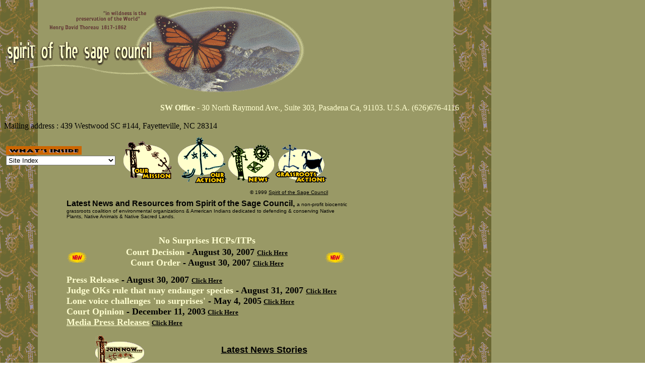

--- FILE ---
content_type: text/html
request_url: http://sagecouncil.com/
body_size: 7112
content:
<html>



	<head>

		<meta name="Description" content="A non-profit biocentric grassroots coalition of environmental organizations &amp; American Indians dedicated to defending &amp; conserving Native Plants, Native Animals &amp; Native Sacred Lands">

		<meta http-equiv="content-type" content="text/html; charset=windows-1252">

		<title>Spirit of the Sage Council | SageCouncil.com</title>

		<meta name="generator" content="Microsoft FrontPage 5.0">

		<meta name="ProgId" content="FrontPage.Editor.Document">

		<meta name="keywords" content='RIVERSIDEAN ALLUVIAL Fan Sage Scrub, Coastal Sage Scrub, COASTAL CANYONS, CANYON WASHES, Southern Coastal California, Riparian Habitats, Ballona Wetlands, SKG DreamWorks, Steven Speilberg, Southwestern U.S., COASTAL WETLANDS, U.S. Army Corps of Engineers, West Bluff Project, native grasslands and oak woodlands, grasslands, oak woodlands, woodlands, native oak, PGA, golfcourses, birds of prey, habitat, Oak Valley, development, Oak Valley CEQA Petition, endemic plants, Mitsubishi Cement Corporation, Mitsubishi, Cement, Transverse Mountain Ranges, Mitsubishi CEQA Petition, Mitsubishi Opening Brief, Mitsubishi Reply Brief, Mitsubishi Court Order, Chumash, Gabrieleno, Native land use issues, lawsuits, &quot;No Surprises&quot;, No Surprises, Babbit, Bruce Babbit, ESA, Babbitt, Bruce Babbitt, Shoshone-Gabrielino bioregion, bioregion, Shoshone-Gabrielino, Shoshone, Sage Council, Endangered Species Act, Habitat Conservation Plans, HCP, HCPs, Incidental Take Permits, U.S. Fish &amp; Wildlife Service, endangered wildlife, Kempthorne/Chafee Bill (S. 1180), Safe Harbor, Candidate Conservation Agreements, National Endangered Species Network, Biodiversity Legal Foundation, Shoshone-Gabrielino Nation, San Bruno Mountain Watch, SW Center for Biological Diversity, Forest Guardians, Administrative Procedures Act, Eric Glitzenstein, Meyer &amp; Glitzenstein, Humane Society of the United States, Klamath Forest Alliance, Shoshone Gabrielino Nation, Spirit of the Sage Council, et. al., v. Bruce Babbitt, U.S. Department of the Interior, 62 Federal Register 103 pp. 29091-29098, Thursday, May 29, 1997, Leeona Klippstein, Spirit of the Sage Council, The Spirit of the Sage Council, the Spirit of the Sage Council, the spirit of the sage council, sage council, the sage spirit council, sage spirit council, sage spirit, Coastal California Gnatcatcher, Gnatcatcher, Sage Scrub, Scrub, Natural Communities Conservation Planning, Indians of the United States, Yangna, Yang' na, yang shoshonis, shoshonee, yang-na, san gabriel mission, portola expedition, lieutenant miguel costanso, el pueblo de nuestra senora la reina los angeles, campo santa, avila house, avila, angeles state historic park, te-moak, missions, california indians, shoshonean gabrielino, mission dolores, plaza of governor jose figuroa, john w. hoyt, washakie, non-profit 501 ( c )3, non-profit, american manuel rocha, chief ya'anna, vera salvia apiana, white sage, extinction, mother earth, ecosystem, endangered plants, ecology, environmental impact reports, eirs, eir, statements, draft recovery plans, plan, turner foundation, inc., patagonia programs , peradam fund for wild nature'>

		<csscriptdict>

			<script><!--

CSStopExecution = false;

CSInit = new Array;

function CSScriptInit() {

if(typeof(skipPage) != "undefined") { if(skipPage) return; }

idxArray = new Array;

for(var i=0;i<CSInit.length;i++)

	idxArray[i] = i;

CSAction2(CSInit, idxArray);

}

CSAg = window.navigator.userAgent; CSBVers = parseInt(CSAg.charAt(CSAg.indexOf("/")+1),10);

function IsIE() { return CSAg.indexOf("MSIE") > 0;}

function CSIEStyl(s) { return document.all.tags("div")[s].style; }

function CSNSStyl(s) { return CSFindElement(s,0); }

function CSFindElement(n,ly) { if (CSBVers < 4) return document[n];

	var curDoc = ly ? ly.document : document; var elem = curDoc[n];

	if (!elem) { for (var i=0;i<curDoc.layers.length;i++) {

		elem = CSFindElement(n,curDoc.layers[i]); if (elem) return elem; }}

	return elem;

}

function CSClickReturn () {

	var bAgent = window.navigator.userAgent; 

	var bAppName = window.navigator.appName;

	if ((bAppName.indexOf("Explorer") >= 0) && (bAgent.indexOf("Mozilla/3") >= 0) && (bAgent.indexOf("Mac") >= 0))

		return true; // dont follow link

	else return false; // dont follow link

}

function CSButtonReturn () {

	var bAgent = window.navigator.userAgent; 

	var bAppName = window.navigator.appName;

	if ((bAppName.indexOf("Explorer") >= 0) && (bAgent.indexOf("Mozilla/3") >= 0) && (bAgent.indexOf("Mac") >= 0))

		return false; // follow link

	else return true; // follow link

}

CSIm = new Object();

function CSIShow(n,i) {

	if (document.images) {

		if (CSIm[n]) {

			var img = (!IsIE()) ? CSFindElement(n,0) : document[n];

			if (img && typeof(CSIm[n][i].src) != "undefined") {img.src = CSIm[n][i].src;}

			if(i != 0)

				self.status = CSIm[n][3];

			else

				self.status = " ";

			return true;

		}

	}

	return false;

}

function CSILoad(action) {

	im = action[1];

	if (document.images) {

		CSIm[im] = new Object();

		for (var i=2;i<5;i++) {

			if (action[i] != '') { CSIm[im][i-2] = new Image(); CSIm[im][i-2].src = action[i]; }

			else CSIm[im][i-2] = 0;

		}

		CSIm[im][3] = action[5];

	}

}

CSStopExecution = false;



function CSAction(array) { 

	return CSAction2(CSAct, array);

}

function CSAction2(fct, array) { 

	var result;

	for (var i=0;i<array.length;i++) {

		if(CSStopExecution) return false; 

		var actArray = fct[array[i]];

		if(actArray == null) return false; 



		var tempArray = new Array;

		for(var j=1;j<actArray.length;j++) {

			if((actArray[j] != null) && (typeof(actArray[j]) == "object") && (actArray[j].length == 2)) {

				if(actArray[j][0] == "VAR") {

					tempArray[j] = CSStateArray[actArray[j][1]];

				}

				else {

					if(actArray[j][0] == "ACT") {

						tempArray[j] = CSAction(new Array(new String(actArray[j][1])));

					}

				else

					tempArray[j] = actArray[j];

				}

			}

			else

				tempArray[j] = actArray[j];

		}			

		result = actArray[0](tempArray);

	}

	return result;

}

CSAct = new Object;

function CSURLPopupShow(formName, popupName, target) {

	var form  = CSFindElement(formName);

	var popup = form.elements[popupName];

	window.open(popup.options[popup.selectedIndex].value, target);

	popup.selectedIndex = 0;

}



// --></script>

		</csscriptdict>

		<csactiondict>

			

<script>

<!--

<!--

CSInit[CSInit.length] = new Array(CSILoad,/*CMP*/'button6',/*URL*/'_images/nosurpbutton/nosurpbutton.gif',/*URL*/'_images/nosurpbutton/nosurpbuttonover.gif',/*URL*/'','');

CSInit[CSInit.length] = new Array(CSILoad,/*CMP*/'button5',/*URL*/'news-NCCPsb.gif',/*URL*/'news-NCCPsb2.gif',/*URL*/'','');

CSInit[CSInit.length] = new Array(CSILoad,/*CMP*/'button',/*URL*/'news-amicus.gif',/*URL*/'news-amicus2.gif',/*URL*/'','');

CSInit[CSInit.length] = new Array(CSILoad,/*CMP*/'button2',/*URL*/'news-HCP5.gif',/*URL*/'news-HCP5-2.gif',/*URL*/'','');

CSInit[CSInit.length] = new Array(CSILoad,/*CMP*/'button3',/*URL*/'news-bigIndustry.2.gif',/*URL*/'news-bigIndustry.2a.gif',/*URL*/'','');

CSInit[CSInit.length] = new Array(CSILoad,/*CMP*/'button4',/*URL*/'news-bioAnnc.2.gif',/*URL*/'news-bioAnnc.2a.gif',/*URL*/'','');



// -->



function MM_swapImgRestore() { //v3.0

  var i,x,a=document.MM_sr; for(i=0;a&&i<a.length&&(x=a[i])&&x.oSrc;i++) x.src=x.oSrc;

}



function MM_preloadImages() { //v3.0

  var d=document; if(d.images){ if(!d.MM_p) d.MM_p=new Array();

    var i,j=d.MM_p.length,a=MM_preloadImages.arguments; for(i=0; i<a.length; i++)

    if (a[i].indexOf("#")!=0){ d.MM_p[j]=new Image; d.MM_p[j++].src=a[i];}}

}



function MM_findObj(n, d) { //v4.0

  var p,i,x;  if(!d) d=document; if((p=n.indexOf("?"))>0&&parent.frames.length) {

    d=parent.frames[n.substring(p+1)].document; n=n.substring(0,p);}

  if(!(x=d[n])&&d.all) x=d.all[n]; for (i=0;!x&&i<d.forms.length;i++) x=d.forms[i][n];

  for(i=0;!x&&d.layers&&i<d.layers.length;i++) x=MM_findObj(n,d.layers[i].document);

  if(!x && document.getElementById) x=document.getElementById(n); return x;

}



function MM_swapImage() { //v3.0

  var i,j=0,x,a=MM_swapImage.arguments; document.MM_sr=new Array; for(i=0;i<(a.length-2);i+=3)

   if ((x=MM_findObj(a[i]))!=null){document.MM_sr[j++]=x; if(!x.oSrc) x.oSrc=x.src; x.src=a[i+2];}

}

//-->

        </script>

		</csactiondict>

	</head>



	

<body background="splashBG.gif" text="black" link="#000000" alink="#000000" vlink="#333333" onLoad="CSScriptInit();MM_preloadImages('_images/southernpines-button2.jpg','_images/sageshop-button2.jpg')">

<p align="left">&nbsp;<img border="0" src="sagehome.gif" width="594" height="177"></p>

<table border="0" cellpadding="0" cellspacing="0" style="border-collapse: collapse" bordercolor="#111111" width="96%" id="AutoNumber2">
  <tr>
    <td width="100%">
    <p align="center"><font color="#FFFFD0"><b>SW Office</b> - 30 North Raymond 
    Ave., Suite 303, Pasadena Ca, 91103. U.S.A. (626)676-4116</font></td>
  </tr>
  <tr>
    <td width="100%">
   <br>
    Mailing address : 439 Westwood SC #144, Fayetteville, NC 28314</font></td>
  </tr>
</table>

<table border="0" cellpadding="0" cellspacing="2" frame="">

			<tr>

				<td>

					<table border="0" cellpadding="0" cellspacing="2" frame="" width="166">

						<tr>

							<td><img src="whatsInside2.gif" width="150" height="17"></td>

						</tr>

						<tr>

							<td><csobj w="145" h="18" t="URLPopup" data='{ 0 = { label = &quot;Site Index&quot;; selected = &quot;YES&quot;; }; 1 = { url = &quot;index.html&quot;; }; 2 = { label = &quot;Ballona Wetlands&quot;; url = &quot;bio.html#wetlands&quot;; }; 3 = { label = &quot;-------------------&quot;; url = &quot;index.html&quot;; }; 4 = { label = &quot;:: Methane Gas Issue&quot;; url = &quot;new/ballona06062000.html&quot;; }; 5 = { url = &quot;index.html&quot;; }; 6 = { url = &quot;index.html&quot;; }; 7 = { label = &quot;Catholic Cathedral&quot;; url = &quot;index.html&quot;; }; 8 = { label = &quot;-------------------&quot;; url = &quot;index.html&quot;; }; 9 = { label = &quot;:: Appeal Issues&quot;; url = &quot;catholiccathedral/appealissues.html&quot;; }; 10 = { label = &quot;:: Appeal Reply&quot;; url = &quot;catholiccathedral/appealreply.html&quot;; }; 11 = { label = &quot;:: Writ of Mandate&quot;; url = &quot;catholiccathedral/writ.html&quot;; }; 12 = { label = &quot;:: Reply Memorandum&quot;; url = &quot;catholiccathedral/reply.html&quot;; }; 13 = { label = &quot;:: Press Releases&quot;; url = &quot;catholiccathedral/pressrelease.html&quot;; }; 14 = { label = &quot;:: News Articles&quot;; url = &quot;catholiccathedral/news.html&quot;; }; 15 = { url = &quot;index.html&quot;; }; 16 = { label = &quot;Endangered Species&quot;; url = &quot;species.html&quot;; }; 17 = { label = &quot;Commenting on HCPs&quot;; url = &quot;grsroots.html#HCPHowTo&quot;; }; 18 = { label = &quot;Misubishi Lawsuit&quot;; url = &quot;bio.html#flowers&quot;; }; 19 = { label = &quot;News Stories&quot;; url = &quot;news.html&quot;; }; 20 = { label = &quot;No Surprises Lawsuit&quot;; url = &quot;noSur1.html&quot;; }; 21 = { label = &quot;Oak Valley Lawsuit&quot;; url = &quot;bio.html#grasslands&quot;; }; 22 = { label = &quot;Press Releases&quot;; url = &quot;news.html&quot;; }; 23 = { label = &quot;Sample Letter&quot;; url = &quot;grsroots.html#noSurprisesAction&quot;; }; 24 = { label = &quot;Tujunga&quot;; url = &quot;bio.html#sageScrub&quot;; }; 25 = { label = &quot;Yangna&quot;; url = &quot;lands.html#yangnaRef&quot;; }; 26 = { label = &quot;Earth Day&quot;; url = &quot;earthDay.html&quot;; }; 27 = { label = &quot;HCP Comment&quot;; url = &quot;news.html#HCP 5&quot;; }; 28 = { label = &quot;NCCP Lawsuit&quot;; url = &quot;NCCP-sb.html&quot;; }; }' target="_parent">

								<form method="POST" name="cs_form_name_0">

								<select name="cs_popup_name_0" onChange="CSURLPopupShow(/*CMP*/'cs_form_name_0', /*CMP*/'cs_popup_name_0', '_parent');">

                <option value="index.html" selected>Site Index</option>

                <option value="news.html">News Stories</option>

                <option value="http://stores.andale.com/sagecouncil ">Sage Shop 

                - Free Membership</option>

                <option value="earthDay.html">Earth Day </option>

                <option value="index.html"></option>

                <option value="bio.html">Biodiversity Projects</option>

                <option value="bio.html#grasslands">&gt;Oak Valley Lawsuit </option>

                <option value="bio.html#sageScrub">&gt;Tujunga </option>

                <option value="NCCP-sb.html">&gt;Morse Canyon - Sage Lawsuit </option>

                <option value="bio.html#flowers">&gt;Endangered Wildflowers Lawsuit 

                </option>

                <option value="bio.html#wetlands">&gt;Ballona Wetlands </option>

                <option value="new/ballona06062000.html">--&gt;Methane Gas Issue 

                </option>

                <option value="catholiccathedral/index.html">&gt;Catholic Cathedral 

                </option>

                <option value="catholiccathedral/appealissues.html">--&gt;Appeal 

                Issues </option>

                <option value="catholiccathedral/appealreply.html">--&gt;Appeal 

                Reply </option>

                <option value="catholiccathedral/writ.html">--&gt;Writ of Mandate 

                </option>

                <option value="catholiccathedral/reply.html">--&gt;Reply Memorandum 

                </option>

                <option value="catholiccathedral/pressrelease.html">--&gt;Press 

                Releases </option>

                <option value="catholiccathedral/news.html">--&gt;News Articles 

                </option>

                <option value="lands.html#yangnaRef">&gt;Yangna </option>

                <option value="index.html"></option>

                <option value="species.html">Endangered Species </option>

                <option value="noSur1.html">No Surprises Lawsuit </option>

                <option value="news.html#HCP 5">HCP Comment </option>

                <option value="grsroots.html#noSurprisesAction">Sample Letter 

                </option>

                <option value="news.html#conservationPlansLack">HCP Lack Data</option>

              </select>

								</form>

								</csobj></td>

						</tr>

					</table>

				</td>

				<td>
                <img src="mssnIcon.gif" border="0" usemap="#mssnIconB301A55B" vspace="10" hspace="10" width="99" height="93"><map name="mssnIconB301A55B"><area coords="1,-9,98,102" shape="rect" href="mission.html"></map><img src="actnIcon.gif" border="0" usemap="#actnIconB301A57D" vspace="10" width="99" height="93"><map name="actnIconB301A57D"><area coords="3,-7,98,97" shape="rect" href="actions.html"></map><img src="newsIcon.gif" border="0" usemap="#newsIconB301A5CC" vspace="10" width="95" height="79"><map name="newsIconB301A5CC"><area coords="-14,-11,95,141" shape="rect" href="news.html"></map><img src="grasIcon.gif" border="0" usemap="#grasIconB301A599" vspace="10" width="105" height="79"><map name="grasIconB301A599"><area coords="4,-9,105,84" shape="rect" href="grsroots.html"></map></td>

			</tr>

			<tr>

				<td>
                <p align="center"></td>

				<td align="right"><font size="1" face="Verdana,Helvetica,Arial,Geneva,sans-serif">&copy; 1999 <a href="mailto:leeona@sagecouncil.com">Spirit of the Sage Council</a> </font></td>

			</tr>

</table>

		

<table border="0" cellpadding="6" cellspacing="0" frame="" width="687" height="653">

  <tr> 

    <td width="106" align="left" valign="bottom" rowspan="2" height="121"></td>

    <td align="left" valign="top" colspan="3" height="71"> 

      <p><font face="Verdana,Helvetica,Arial,Geneva,sans-serif"><b>Latest News 

        and Resources from Spirit of the Sage Council,</b> </font><font face="Verdana,Helvetica,Arial,Geneva,sans-serif" size="1">a 

        non-profit biocentric grassroots coalition of environmental organizations 

        &amp; American Indians dedicated to defending &amp; conserving Native 

        Plants, Native Animals &amp; Native Sacred Lands. </font></p>

    </td>

  </tr>

  <tr>

    <td align="left" valign="top" colspan="3" height="29"> 

      <table border="0" cellspacing="1" style="border-collapse: collapse" bordercolor="#111111" width="100%" id="AutoNumber3">
        <tr>
          <td>&nbsp;</td>
          <td align="center"><b><font color="#FFFFD0" size="4" style="text-decoration:none">No Surprises HCPs/ITPs </font></b></td>
          <td>&nbsp;</td>
        </tr>
        <tr>
          <td width="8%"><font face="Arial, Helvetica, sans-serif" size="+1"><b>
        <img src="new.gif" align="left" border="0" width="40" height="20"></b></font></td>
          <td width="84%">
          <p align="center"><b><font size="4" color="#FFFFD0"><a href="pdf/FINAL-NS-PRR_SJDecision.pdf" target="_blank" style="text-decoration:none"><font size="4" color="#FFFFD0" style="text-decoration:none">Court Decision</font> - August 30, 2007</a>          </font> <font color="#FFFFD0"><a href="pdf/FINAL-NS-PRR_SJDecision.pdf"> <font size="2">Click Here</font></a></font><font size="4" color="#FFFFD0"><br>
                <a href="pdf/FINAL-NS-PRR_SJOrder.pdf" target="_blank" style="text-decoration:none"><font size="4" color="#FFFFD0">Court Order</font> - August 30, 2007</a>          </font> <font color="#FFFFD0"><a href="pdf/FINAL-NS-PRR_SJOrder.pdf"> <font size="2">Click Here</font></a></font><font size="4" color="#FFFFD0"><br>
          </font>
          <font color="#FFFFD0"><a href="No%20Surprises%20Decision.pdf"></a></font></b></td>
          <td width="8%"><font face="Arial, Helvetica, sans-serif" size="+1"><b>
        <img src="new.gif" align="left" border="0" width="40" height="20"></b></font></td>
        </tr>
      </table>

    </td>

  </tr>
  <tr>

    <td width="106" align="left" valign="bottom" height="23">
    <p align="center"></td>

    <td align="left" valign="top" colspan="3" height="33"> 

      <p align="left"><b><font color="#FFFFD0" size="4"><a href="pdf/PRNS-PRR_Aug3007.doc" target="_blank" style="text-decoration:none"><font size="4" color="#FFFFD0" style="text-decoration:none">Press Release</font> - August 30, 2007</a>        </font> <font color="#FFFFD0"><a href="pdf/PRNS-PRR_Aug3007.doc"> <font size="2">Click Here</font></a></font><font color="#FFFFD0" size="4"><br>
            <a href="pdf/JudgeOKs.doc" target="_blank" style="text-decoration:none"><font size="4" color="#FFFFD0">Judge OKs rule that may endanger species</font> - August 31, 2007</a> </font> <font color="#FFFFD0"><a href="pdf/JudgeOKs.doc"> <font size="2">Click Here</font></a></font><font color="#FFFFD0" size="4"><br>

            <a href="pdf/LoneVoice-Seattle-PI.doc" target="_blank" style="text-decoration:none"><font size="4" color="#FFFFD0">Lone voice challenges 'no surprises'</font> - May 4, 2005</a></font><a href="pdf/LoneVoice-Seattle-PI.doc"></a></a></b> <b><font size="4" color="#FFFFD0"> </font> <font color="#FFFFD0"><a href="pdf/LoneVoice-Seattle-PI.doc"> <font size="2">Click Here</font></a></font></b><br>
            <b><font color="#FFFFD0" size="4"><a href="No%20Surprises%20Decision.pdf" target="_blank" style="text-decoration:none"><font size="4" color="#FFFFD0">Court Opinion</font> - December 11, 2003</a></font><a href="No%20Surprises%20Decision.pdf"></a></a></b> <b><font size="4" color="#FFFFD0"> </font> <font color="#FFFFD0"><a href="No%20Surprises%20Decision.pdf"> <font size="2">Click Here</font></a></font></b><br>
        <b><a href="pressrelease.pdf">
    <font color="#FFFFD0" size="4" style="text-decoration:none">Media Press Releases</font></a></b> <b><font color="#FFFFD0"><a href="pressrelease.pdf"><font size="2">Click Here</font></a></font></b></td>

  </tr>

  <tr> 

    <td width="106" align="left" valign="bottom" height="69">&nbsp;</td>

    <td width="210" height="65"> 

      <div align="center"><font color="black"><a href="joinForm.html">
        <img src="joinIcon.gif" border="0" width="110" height="65"></a></font></div>

    </td>

    <td colspan="2" height="65"> 

      <div align="center"><font face="Arial, Helvetica, sans-serif" size="+1"><b>&nbsp;<a href="news.html">Latest News Stories</a></b></font></div>

    </td>

  </tr>

  <tr height="22"> 

    <td width="106" height="47"></td>

    <td height="47" colspan="2" align="left" valign="middle"> 

      <center>

        <font face="Verdana,Helvetica,Arial,Geneva,sans-serif"><b><csobj w="210" h="43" t="Button" ht="_images/nosurpbutton/nosurpbuttonover.gif"><a href="nosurpises_one.html" onMouseOver="return CSIShow(/*CMP*/'button6',1)" onMouseOut="return CSIShow(/*CMP*/'button6',0)" onClick="return CSButtonReturn()">
        <img src="_images/nosurpbutton/nosurpbutton.gif" name="button6" border="0" width="210" height="43"></a></csobj></b></font> 

      </center>

    </td>

    <td height="47" align="right" valign="middle" width="332">
    <p align="center"><csobj w="210" h="43" t="Button" ht="news-NCCPsb2.gif"><a href="southernpines.html" onMouseOut="MM_swapImgRestore()" onMouseOver="MM_swapImage('pines','','_images/southernpines-button2.jpg',1)">
    <img name="pines" border="0" src="_images/southernpines-button1.jpg" width="210" height="43"></a></csobj></td>

  </tr>

  <tr height="22"> 

    <td width="106" height="47"></td>

    <td colspan="2" align="center" valign="middle" height="47"><font color="#336600"><b><a href="http://stores.andale.com/sagecouncil" onMouseOut="MM_swapImgRestore()" onMouseOver="MM_swapImage('shop','','_images/sageshop-button2.jpg',1)">
    <img name="shop" border="0" src="_images/sageshop-button1.jpg" width="210" height="43"></a></b> 

      </font></td>

    <td align="right" valign="middle" height="47" width="332">
    <p align="center"><csobj w="210" h="43" t="Button" ht="news-HCP5-2.gif">
    <a target="_self" onMouseOver="return CSIShow(/*CMP*/'button2',1)" onMouseOut="return CSIShow(/*CMP*/'button2',0)" onClick="return CSButtonReturn()" href="arroyoseco.htm">
    <img src="news-HCP5.gif" name="button2" border="0" width="210" height="43"></a></csobj></td>

  </tr>

  <tr height="22"> 

    <td width="106" height="43"></td>

    <td colspan="2" align="center" valign="middle" height="43"><csobj w="210" h="43" t="Button" ht="news-bigIndustry.2a.gif"><a href="http://www.buyhabitat.com" target="_self" onMouseOver="return CSIShow(/*CMP*/'button3',1)" onMouseOut="return CSIShow(/*CMP*/'button3',0)" onClick="return CSButtonReturn()">
    <img src="news-bigIndustry.2.gif" name="button3" border="0" width="210" height="43"></a></csobj></td>

    <td align="right" valign="middle" height="43" width="332">
    <p align="center"><csobj w="210" h="43" t="Button" ht="news-bioAnnc.2a.gif"><a href="bio.html" onMouseOver="return CSIShow(/*CMP*/'button4',1)" onMouseOut="return CSIShow(/*CMP*/'button4',0)" onClick="return CSButtonReturn()">
    <img src="news-bioAnnc.2.gif" name="button4" border="0" width="210" height="43"></a></csobj></td>

  </tr>

  <tr height="42"> 

    <td width="106" align="center" valign="top" height="91" rowspan="3">
    <img src="getacro.gif" border="0" usemap="#getacroB2394657" width="88" height="31"> 

      <map name="getacroB2394657"> 

        <area coords="-17,0,152,31" shape="rect" href="http://www.adobe.com/prodindex/acrobat/readstep.html">

      </map>

    </td>

    <td align="center" valign="top" colspan="3" height="40"><font size="1" face="Verdana,Helvetica,Arial,Geneva,sans-serif">Some 

      documents on this site are in Adobe Acrobat Portable Document Format (PDF) 

      and require Acrobat Reader for viewing. Acrobat Reader is free and can be 

      downloaded from Adobe's web site by clicking <a href="http://www.adobe.com/prodindex/acrobat/readstep.html" title="Acrobat Reader">here.</a> 

      </font></td>

  </tr>

  <tr>

    <td align="center" valign="top" colspan="3" height="12"><b>
    <font color="#FFFFD0">Want to give a donation to Spirit of the Sage Council 
    - Click on the button below to make a donation using PayPal</font></b></td>

  </tr>
  <tr>

    <td align="center" valign="top" colspan="3" height="0">
    <!--webbot bot="HTMLMarkup" startspan -->
    <form action="https://www.paypal.com/cgi-bin/webscr" method="post">
<input type="hidden" name="cmd" value="_xclick">
<input type="hidden" name="business" value="leeona@earthlink.net">
<input type="hidden" name="item_name" value="Spirit of the Sage Council">
<input type="hidden" name="no_note" value="1">
<input type="hidden" name="currency_code" value="USD">
<input type="hidden" name="tax" value="0">
<input type="image" src="https://www.paypal.com/en_US/i/btn/x-click-but21.gif" border="0" name="submit" alt="Make payments with PayPal - it's fast, free and secure!">
</form><!--webbot bot="HTMLMarkup" endspan --></td>

  </tr>

  <tr> 

    <td width="106" align="center" valign="top" height="107"><font size="1" face="Verdana,Helvetica,Arial,Geneva,sans-serif">&nbsp; 

      site designed by<a href="http://www.loop.com/~elbop/" target="_blank"><br>

      </a><a href="http://www.loop.com/~elbop/" target="_blank">
    <img src="KGLogo-small.gif" border="0" width="100" height="59"><br>

      </a><b>Site Maintained By : <br>
    <font color="#FFFFFF"><a href="http://www.mckenziecreations.net">
    <font color="#FFFFFF">McKenzieCreations</font></a></font></b></font></td>

    <td align="center" valign="middle" colspan="3" height="107"> 

      <table border="0" cellpadding="6" cellspacing="2" width="338" height="62">

        <tr height="46"> 

          <td height="46" align="right" valign="middle"></td>

          <td align="right" valign="middle" height="46"><img src="visit.gif" width="108" height="45"></td>

          <td align="center" valign="middle" height="46"><img src="http://www.sagecouncil.com/cgi-bin/counter.pl?" alt="counter" hspace="5"></td>

          <td align="left" valign="middle" height="46"><img src="times.gif" width="108" height="45"></td>

        </tr>

      </table>

    </td>

  </tr>

</table>

	<p>&nbsp;</p>

</body>



</html>